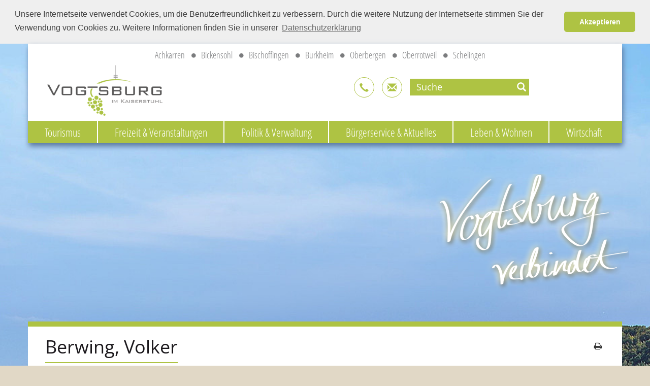

--- FILE ---
content_type: text/html; charset=UTF-8
request_url: https://www.vogtsburg.de/de-de/mitarbeiter/berwing-volker
body_size: 6628
content:

	
		<!DOCTYPE html>
<!--[if lt IE 7]>      <html class="no-js lt-ie9 lt-ie8 lt-ie7" lang="de"> <![endif]-->
<!--[if IE 7]>         <html class="no-js lt-ie9 lt-ie8" lang="de"> <![endif]-->
<!--[if IE 8]>         <html class="no-js lt-ie9" lang="de"> <![endif]-->
<!--[if gt IE 8]><!--> <html class="no-js" lang="de"> <!--<![endif]-->

    
    
        <head>
    <!--[if IE]>
    
    <meta http-equiv="X-UA-Compatible" content="IE=edge,chrome=1" />
    <![endif]-->
	<meta http-equiv="Content-Type" content="text/html; charset=UTF-8" />
        
	
	
    <title>Stadt Vogtsburg im Kaiserstuhl</title>
    <meta name="viewport" content="width=device-width, minimum-scale=1, initial-scale=1" />

    <meta property="aw:lang" content="de" />
    
    

    <meta name="author" content="Stadt Vogtsburg im Kaiserstuhl" />
<meta name="description" content="Leben und erleben im Herzen des Kaiserstuhls" />
<meta name="keywords" content="" />
<meta name="robots" content="noindex, nofollow" />
<meta name="google-site-verification" content="" />


    <link rel="stylesheet" property="stylesheet" type="text/css"  href="/themes/fonts/open-sans/latin-ext_latin_cyrillic.css" />
<link rel="stylesheet" property="stylesheet" type="text/css"  href="/themes/styles/fontawesome/font-awesome.css" />
<link rel="stylesheet" property="stylesheet" type="text/css"  href="/themes/styles/nature/default.css" />
<link rel="stylesheet" property="stylesheet" type="text/css"  href="/styles/main.css" />
<link rel="stylesheet" property="stylesheet" type="text/css"  href="/de-de/mitarbeiter/berwing-volker/styles/webpage.css" />
<link rel="stylesheet" property="stylesheet" type="text/css"  href="/themes/fonts/open-sans/latin-ext_latin_cyrillic_condensed.css" />

	<link rel="stylesheet" property="stylesheet" type="text/css"  href="/jquery/plugins/fancybox/2.1.5/source/jquery.fancybox.css" />

	<link rel="stylesheet" property="stylesheet" type="text/css"  href="/styles/main.css" />

    
    

    
    
    <link rel="shortcut icon" type="image/x-icon" href="/favicon.ico">

    <link href="https://www.vogtsburg.de/apple-touch-icon-57x57.png" rel="apple-touch-icon" />
    <link href="https://www.vogtsburg.de/apple-touch-icon-76x76.png" rel="apple-touch-icon" sizes="76x76" />
    <link href="https://www.vogtsburg.de/apple-touch-icon-120x120.png" rel="apple-touch-icon" sizes="120x120" />
    <link href="https://www.vogtsburg.de/apple-touch-icon-152x152.png" rel="apple-touch-icon" sizes="152x152" />

    <link rel="apple-touch-icon" href="https://www.vogtsburg.de/apple-touch-icon-precomposed.png" />
    <script type="text/javascript" src="/themes/scripts/vendor/modernizr-283.min.js"></script>
<script type="text/javascript" src="/themes/scripts/vendor/latest/jquery-1.12.4.min.js"></script>
<script type="text/javascript" src="/themes/scripts/vendor/bootstrap.min.js"></script>
<script type="text/javascript" src="/themes/scripts/vendor/latest/jquery.smartmenus.js"></script>
<script type="text/javascript" src="/themes/scripts/vendor/latest/jquery.smartmenus.bootstrap.js"></script>
<script type="text/javascript" src="/themes/scripts/main.js"></script>
<script type="text/javascript" src="/script/functions.js"></script>
<script type="text/javascript" src="/themes/scripts/wood/main.js"></script>

        
</head>    

    
    <body class=" website-background">
    <!--[if lt IE 7]>
        <p class="browsehappy">You are using an <strong>outdated</strong> browser. Please <a href="http://browsehappy.com/">upgrade your browser</a> to improve your experience.</p>
    <![endif]-->

        
            
<header class="container">
    <div class="">
        
        <div class="row">
            <div class="orte">
                                <ul>
<li>
Achkarren
<span class="fa fa-circle"></span>
</li>
<li>
Bickensohl
<span class="fa fa-circle"></span>
</li>
<li>
Bischoffingen
<span class="fa fa-circle"></span>
</li>
<li>
Burkheim
<span class="fa fa-circle"></span>
</li>
<li>
Oberbergen
<span class="fa fa-circle"></span>
</li>
<li>
Oberrotweil
<span class="fa fa-circle"></span>
</li>
<li>
Schelingen
<span class="fa fa-circle"></span>
</li>
</ul>
            </div>
            
        </div>
        
        
        
        <div class="row middle">
            <div class="col-logo col-xs-6 col-sm-6 col-md-6 lg-3">
                <div class="claim_logo " itemscope itemtype="http://schema.org/AutomotiveBusiness">
                    <div class="logo" itemprop="description">
                        <a itemprop="url" href="https://www.vogtsburg.de/de-de" title="Zur Startseite Stadt Vogtsburg im Kaiserstuhl">
                            <img src="https://www.vogtsburg.de/adb/original/54f5f4071faca32ad5285fef87b78646/Logo_Vogtsburg-1740.png" alt="Logo Vogtsburg"  />
                        </a>
                    </div>
                    <div class="claim" itemprop="description">
                        
                    </div>
                </div>
            </div>
            <div class="col-menu col-xs-6 col-sm-6 col-md-6 lg-3">
                <div class="pull-right clearfix">

                    
                    						<div class="nav navbar-nav google_translator" id="google_translate_element"></div>
						<script>
							function googleTranslateElementInit() {
								new google.translate.TranslateElement({
									pageLanguage: 'de',
									includedLanguages: 'da,de,en,fi,fr,ga,it,nl,no,pl,pt,ru,sv,sk,es,cs,tr,iw'
								}, 'google_translate_element');
							}
						</script>
						<script src="//translate.google.com/translate_a/element.js?cb=googleTranslateElementInit"></script>
					                    
                    <button type="button" class="navbar-toggle" data-toggle="collapse" data-target=".navbar-collapse">
                        <span class="icon-bar"></span>
                        <span class="icon-bar"></span>
                        <span class="icon-bar"></span>
                    </button>

                                                                        <a href="/de-de/kontakt" title="/de-de/kontakt" class="icon glyphicon glyphicon-earphone"></a>
                                                                                                                    <script type="text/javascript">eval(unescape('%64%6f%63%75%6d%65%6e%74%2e%77%72%69%74%65%28%27%3c%61%20%68%72%65%66%3d%22%6d%61%69%6c%74%6f%3a%72%61%74%68%61%75%73%40%76%6f%67%74%73%62%75%72%67%2e%64%65%22%20%63%6c%61%73%73%3d%22%69%63%6f%6e%20%67%6c%79%70%68%69%63%6f%6e%20%67%6c%79%70%68%69%63%6f%6e%2d%65%6e%76%65%6c%6f%70%65%22%3e%3c%2f%61%3e%27%29%3b'))</script>
                                            										<form action="/de-de/suche" method="get" class="search">
	<label for="open-search" class="glyphicon glyphicon-search" onclick="javascript:submit()"></label>
	<input type="checkbox" id="open-search" />
	<input type="search" name="term" placeholder="Suche" />
</form>
                </div>

                <div class="clearfix"></div>


            </div>
        </div>
                
        <div class="row">
						            <nav class="navbar navbar-default navbar-left col-xs-12 col-sm-12 col-md-12 col-lg-12" role="navigation">
                <div class="navbar-collapse collapse" >
                    
                    <div class="">
                        <ul class="nav navbar-nav ">
    <li class=" dropdown-submenu">
        <a class=" dropdown-toggle" href="/de-de/tourismus" data-toggle="dropdown" data-target="#">Tourismus        </a>
        <ul class="dropdown-menu level_2">
            <li>
                <a href="/de-de/tourismus/aktuelles">Aktuelles</a>
            </li>
            <li class=" dropdown-submenu">
                <a href="/de-de/tourismus/winzerorte">Winzerorte</a>
            </li>
            <li class=" dropdown-submenu">
                <a href="/de-de/tourismus/uebernachten">Übernachten</a>
            </li>
            <li>
                <a href="/de-de/tourismus/unterkunft-suchen">Unterkunft suchen</a>
            </li>
            <li class=" dropdown-submenu">
                <a href="/de-de/tourismus/wein-genuss">Wein &amp; Genuss</a>
            </li>
            <li class=" dropdown-submenu">
                <a href="/de-de/tourismus/natur-urlaub-aktiv">Natur &amp; Urlaub aktiv</a>
            </li>
            <li class=" dropdown-submenu">
                <a href="/de-de/tourismus/kunst-kultur">Kunst &amp; Kultur</a>
            </li>
            <li class=" dropdown-submenu">
                <a href="/de-de/tourismus/service-kontakt-downloads">Service, Kontakt &amp; Downloads</a>
            </li>
            <li class=" dropdown-submenu">
                <a href="/de-de/tourismus/mobil-unterwegs">Mobil unterwegs</a>
            </li>
            <li>
                <a href="/de-de/tourismus/vogtsburger-sternenweg">Vogtsburger Sternenweg</a>
            </li>
        </ul>
    </li>
    <li class=" dropdown-submenu">
        <a class=" dropdown-toggle" href="/de-de/freizeit-veranstaltungen" data-toggle="dropdown" data-target="#">Freizeit &amp; Veranstaltungen</a>
        <ul class="dropdown-menu level_2">
            <li>
                <a href="/de-de/freizeit-veranstaltungen/veranstaltungskalender">Veranstaltungskalender</a>
            </li>
            <li>
                <a href="/de-de/freizeit-veranstaltungen/wandervorschlaege">Wandervorschläge</a>
            </li>
            <li>
                <a href="/de-de/freizeit-veranstaltungen/radtourenvorschlaege">Radtourenvorschläge</a>
            </li>
            <li>
                <a href="/de-de/freizeit-veranstaltungen/freizeitangebote-erlebnisse">Freizeitangebote &amp; Erlebnisse</a>
            </li>
            <li>
                <a class="extern" rel="nofollow" href="https://www.naturgarten-kaiserstuhl.de/de-de/kaiserlich-erleben/natur">Natur erleben</a>
            </li>
            <li>
                <a href="/de-de/freizeit-veranstaltungen/ausflugstipps-mit-kindern">Ausflugstipps mit Kindern</a>
            </li>
        </ul>
    </li>
    <li class=" dropdown-submenu">
        <a class=" dropdown-toggle" href="/de-de/politik-verwaltung" data-toggle="dropdown" data-target="#">Politik &amp; Verwaltung</a>
        <ul class="dropdown-menu level_2">
            <li class=" dropdown-submenu">
                <a href="/de-de/politik-verwaltung/stadtverwaltung">Stadtverwaltung</a>
            </li>
            <li>
                <a href="/de-de/politik-verwaltung/ihre-ansprechpartner">Ihre Ansprechpartner</a>
            </li>
            <li>
                <a href="/de-de/politik-verwaltung/was-erledige-ich-wo">Was erledige ich wo?</a>
            </li>
            <li class=" dropdown-submenu">
                <a href="/de-de/politik-verwaltung/ortsverwaltungen">Ortsverwaltungen</a>
            </li>
            <li class=" dropdown-submenu">
                <a class=" dropdown-toggle" href="/de-de/politik-verwaltung/gemeinderat" data-toggle="dropdown" data-target="#">Gemeinderat</a>
                <ul class="dropdown-menu level_3">
                    <li>
                        <a href="/de-de/politik-verwaltung/gemeinderat/ratsinformationssystem">Ratsinformationssystem</a>
                    </li>
                </ul>
            </li>
            <li>
                <a href="/de-de/politik-verwaltung/ortschaftsraete">Ortschaftsräte</a>
            </li>
            <li>
                <a href="/de-de/politik-verwaltung/wahlen">Wahlen</a>
            </li>
        </ul>
    </li>
    <li class=" dropdown-submenu">
        <a class=" dropdown-toggle" href="/de-de/buergerservice-aktuelles" data-toggle="dropdown" data-target="#">Bürgerservice &amp; Aktuelles</a>
        <ul class="dropdown-menu level_2">
            <li>
                <a href="/de-de/buergerservice-aktuelles/aktuelles">Aktuelles</a>
            </li>
            <li>
                <a href="/de-de/buergerservice-aktuelles/stellenangebote">Stellenangebote</a>
            </li>
            <li class=" dropdown-submenu">
                <a href="/de-de/buergerservice-aktuelles/nachrichtenblatt">Nachrichtenblatt</a>
            </li>
            <li>
                <a href="/de-de/buergerservice-aktuelles/integriertes-rheinprogramm">Integriertes Rheinprogramm</a>
            </li>
            <li>
                <a href="/de-de/buergerservice-aktuelles/lebenslagen-verfahren">Lebenslagen &amp; Verfahren</a>
            </li>
            <li>
                <a href="/de-de/buergerservice-aktuelles/fundbuero">Fundbüro</a>
            </li>
            <li>
                <a href="/de-de/buergerservice-aktuelles/online-formulare">Online-Formulare</a>
            </li>
            <li>
                <a href="/de-de/buergerservice-aktuelles/abfallkalender">Abfallkalender</a>
            </li>
            <li class=" dropdown-submenu">
                <a class=" dropdown-toggle" href="/de-de/buergerservice-aktuelles/bekanntmachungen-satzungen-und-rvo" data-toggle="dropdown" data-target="#">Bekanntmachungen, Satzungen und RVO</a>
                <ul class="dropdown-menu level_3">
                    <li>
                        <a href="/de-de/buergerservice-aktuelles/bekanntmachungen-satzungen-und-rvo/bekanntmachungen">Bekanntmachungen</a>
                    </li>
                    <li>
                        <a href="/de-de/buergerservice-aktuelles/bekanntmachungen-satzungen-und-rvo/bebauungsplaene">Bebauungspläne</a>
                    </li>
                    <li>
                        <a href="/de-de/buergerservice-aktuelles/bekanntmachungen-satzungen-und-rvo/flaechennutzungsplaene">Flächennutzungspläne</a>
                    </li>
                    <li>
                        <a href="/de-de/buergerservice-aktuelles/bekanntmachungen-satzungen-und-rvo/sonstige-satzungen-und-rechtsverordnungen">Sonstige Satzungen und Rechtsverordnungen</a>
                    </li>
                </ul>
            </li>
            <li class=" dropdown-submenu">
                <a href="/de-de/buergerservice-aktuelles/notruf-bereitschaftsdienste">Notruf &amp; Bereitschaftsdienste</a>
            </li>
            <li>
                <a href="/de-de/buergerservice-aktuelles/buergergis-der-stadt-vogtsburg">BürgerGIS der Stadt Vogtsburg</a>
            </li>
            <li>
                <a href="/de-de/buergerservice-aktuelles/zahlen-daten-fakten">Zahlen, Daten &amp; Fakten</a>
            </li>
            <li>
                <a href="/de-de/buergerservice-aktuelles/breitbandversorgung">Breitbandversorgung</a>
            </li>
        </ul>
    </li>
    <li class=" dropdown-submenu">
        <a class=" dropdown-toggle" href="/de-de/leben-wohnen" data-toggle="dropdown" data-target="#">Leben &amp; Wohnen</a>
        <ul class="dropdown-menu level_2">
            <li>
                <a href="/de-de/leben-wohnen/stadtportrait">Stadtportrait</a>
            </li>
            <li>
                <a href="/de-de/leben-wohnen/ortsplaene">Ortspläne</a>
            </li>
            <li class=" dropdown-submenu">
                <a href="/de-de/leben-wohnen/bildung-betreuung">Bildung &amp; Betreuung</a>
            </li>
            <li class=" dropdown-submenu">
                <a href="/de-de/leben-wohnen/gesundheit-pflege">Gesundheit &amp; Pflege</a>
            </li>
            <li>
                <a href="/de-de/leben-wohnen/vereine-organisationen">Vereine &amp; Organisationen</a>
            </li>
            <li class=" dropdown-submenu">
                <a href="/de-de/leben-wohnen/buergerbewegung-fuer-inklusion">Bürgerbewegung - für Inklusion</a>
            </li>
            <li class=" dropdown-submenu">
                <a href="/de-de/leben-wohnen/klimaschutz-und-klimaanpassung">Klimaschutz und Klimaanpassung</a>
            </li>
            <li>
                <a href="/de-de/leben-wohnen/mobilitaet">Mobilität</a>
            </li>
            <li>
                <a href="/de-de/leben-wohnen/gemeindeentwicklungskonzept-vogtsburg-i-k-2030">Gemeindeentwicklungskonzept Vogtsburg i.K. 2030</a>
            </li>
            <li class=" dropdown-submenu">
                <a class=" dropdown-toggle" href="/de-de/leben-wohnen/foerderverein-freibad-vogtsburg-e-v" data-toggle="dropdown" data-target="#">Förderverein Freibad Vogtsburg e.V.</a>
                <ul class="dropdown-menu level_3">
                    <li>
                        <a href="/de-de/leben-wohnen/foerderverein-freibad-vogtsburg-e-v/informationen-zum-foerderverein-freibad-vogtsburg-e-v">Informationen zum Förderverein Freibad Vogtsburg e.V.</a>
                    </li>
                    <li>
                        <a href="/de-de/leben-wohnen/foerderverein-freibad-vogtsburg-e-v/spendenaktion-stein-fuer-stein">Spendenaktion &quot;Stein für Stein&quot;</a>
                    </li>
                </ul>
            </li>
            <li>
                <a href="/de-de/leben-wohnen/vogtsburger-sommerferienprogramm">Vogtsburger Sommerferienprogramm</a>
            </li>
        </ul>
    </li>
    <li class=" dropdown-submenu">
        <a class=" dropdown-toggle" href="/de-de/wirtschaft" data-toggle="dropdown" data-target="#">Wirtschaft</a>
        <ul class="dropdown-menu level_2">
            <li>
                <a href="/de-de/wirtschaft/standortprofil">Standortprofil</a>
            </li>
            <li>
                <a href="/de-de/wirtschaft/branchenverzeichnis">Branchenverzeichnis</a>
            </li>
            <li>
                <a href="/de-de/wirtschaft/solarpark">Solarpark</a>
            </li>
        </ul>
    </li>
</ul>
                    </div>
                    
                </div>
            </nav>
        </div>
    </div>
</header>        

        
            
<div class="banner container">
                        <div class="image">
            <img src="https://www.vogtsburg.de/adb/original/2d1b2a5ff364606ff041650887723470/Schriftzug_Vogtsburg_Verbindet_png-1888.png" alt="Schriftzug_Vogtsburg_Verbindet.png" class="header_img" />
        </div>
        
    <!-- Collect the nav links, forms, and other content for toggling -->






</div>        

        
            
<div id="content" class="container clearfix" role="main">
    <div class="employee-detail">	<div class="row no-index-crawler">
        <div class="col-xs-12">
            <div class="pull-left breadcrumb label">Sie sind hier: </div>
            <ul class="breadcrumb"><li><a href="/de-de">Vogtsburg verbindet</a></li><li>Mitarbeiter</li></ul>
        </div>
	</div>


<div class="cm_elem emp-employee">
    		<div class="headline-container-inner">
			<h1>Berwing, Volker</h1>
		</div>

            
    
    
    <div class="info">










                    <div class="phone">

                <span class="icon glyphicon glyphicon-earphone"></span>
                +49 7662 812-40
            </div>
                
                    <div class="fax">

                <span class="fa fa-fax"></span>
                +49 7662 812-46
            </div>
                
                    <div class="email">

                <span class="icon glyphicon glyphicon-envelope"></span>
                
                                
                <a href="mailto:berwing@vogtsburg.de" title="E-Mail an berwing@vogtsburg.de">
                berwing@vogtsburg.de</a>
            </div>
                
                
        </div>
        <div class="nofloat"></div>
        

        <br />
        
                    <b>
                                Leitung 
                von    
            </b>
                
                                    <br />
                <span class="fa fa-angle-right"></span>
                <a href="/de-de/aemter/finanzverwaltung" title="Finanzverwaltung">
                    Finanzverwaltung 
                </a>
                            <br />
        <br />
        
                    <b>Dienstleistungen:</b> 
                            <br />
                <span class="fa fa-angle-right"></span>
                <a href="/de-de/dienstleistungen/erschliessungsbeitraege-entrichten" title="Erschließungsbeiträge entrichten ">
                    Erschließungsbeiträge entrichten 
                </a>
                            <br />
                <span class="fa fa-angle-right"></span>
                <a href="/de-de/dienstleistungen/finanz-und-investitionsplanung" title="Finanz- und Investitionsplanung ">
                    Finanz- und Investitionsplanung 
                </a>
                            <br />
                <span class="fa fa-angle-right"></span>
                <a href="/de-de/dienstleistungen/haushaltsplanung" title="Haushaltsplanung ">
                    Haushaltsplanung 
                </a>
                            <br />
                <span class="fa fa-angle-right"></span>
                <a href="/de-de/dienstleistungen/vergnuegungssteuer" title="Vergnügungssteuer ">
                    Vergnügungssteuer 
                </a>
                            <br />
                <span class="fa fa-angle-right"></span>
                <a href="/de-de/dienstleistungen/vermoegens-und-schuldenverwaltung" title="Vermögens- und Schuldenverwaltung ">
                    Vermögens- und Schuldenverwaltung 
                </a>
                        
                
 
    <br /><br />    
    <a class="link back" href="javascript:history.back()" title="Zurück">
        Zurück
    </a>
</div>



</div>
</div>        

        
                    

<footer itemscope itemtype="http://schema.org/WPFooter" class="footer-large">
    <div class="container">
	
        <a href="#top" class="scrollTop">Top <span class="glyphicon glyphicon-chevron-up"></span></a>
        <div class="footer">
                        <div class="wk-menu-list"><div class="wk-menu-list-row row"><div class="wk-menu-list-column col-md-2"><h4>Navigation</h4><div class="wk-menu-list-items"><div class="wk-menu-list-item"><a href="/de-de/politik-verwaltung" title="Politik & Verwaltung">Politik & Verwaltung</a></div><div class="wk-menu-list-item"><a href="/de-de/buergerservice-aktuelles" title="Bürgerservice & Aktuelles">Bürgerservice & Aktuelles</a></div><div class="wk-menu-list-item"><a href="/de-de/leben-wohnen" title="Leben & Wohnen">Leben & Wohnen</a></div><div class="wk-menu-list-item"><a href="/de-de/wirtschaft" title="Wirtschaft">Wirtschaft</a></div><div class="wk-menu-list-item"><a href="/de-de/freizeit-veranstaltungen" title="Freizeit & Veranstaltungen">Freizeit & Veranstaltungen</a></div><div class="wk-menu-list-item"><a href="/de-de/tourismus" title="Tourismus">Tourismus</a></div></div></div><div class="wk-menu-list-column col-md-2"><h4>Rathaus</h4><div class="wk-menu-list-text"><p>Stadtverwaltung Vogtsburg i.K.<br />Bahnhofstra&szlig;e 20<br />79235 Vogtsburg-Oberrotweil<br />Tel. 07662 812-0<br />Fax 07662 812-46<br />rathaus@vogtsburg.de</p><p>Montag - Freitag<br />08.00 - 12.00 Uhr<br />Dienstag zus&auml;tzlich<br />14.00 - 18.30 Uhr</p></div></div><div class="wk-menu-list-column col-md-2"><h4>Touristinformation</h4><div class="wk-menu-list-text"><p>B&uuml;rger- und G&auml;steinformation<br />Bahnhofstra&szlig;e 20<br />79235 Vogtsburg-Oberrotweil<br />Tel. 07662 94011<br />Fax 07662 812-62<br />info@vogtsburg.de</p><p>Montag - Donnerstag<br />08.00 - 12.00 Uhr<br />14.00 - 16.00 Uhr</p><p>Freitag<br />08.00 - 12.00 Uhr</p></div></div><div class="wk-menu-list-column col-md-2"><h4>Social Media</h4><div class="wk-menu-list-text"><p>Wir sind auch bei<br /><a href="https://de-de.facebook.com/vogtsburg" target="_blank" title="Direkt zu Vogtsburg bei Facebook"><img alt="" src="https://www.vogtsburg.de/adb/icon/f106b7f99d2cb30c3db1c3cc0fde9ccb/Facebook_Icon-1961.jpg" style="height:16px; margin-right:10px; width:16px" />Facebook</a><br /><a href="https://www.instagram.com/vogtsburg_herzdeskaiserstuhls/" target="_blank"><img alt="" src="https://www.vogtsburg.de/adb/download/f60f6b0d129342bb6a226305aaf842b7/Logo_Instagram-4764.jpg" style="height:16px; width:16px" /></a>&nbsp;&nbsp; <a href="https://www.instagram.com/vogtsburg_herzdeskaiserstuhls/" target="_blank">Instagram</a><br /><a href="https://www.youtube.com/watch?v=09W0lRFdoQ0&amp;list=PLFJBb9ciza2TqE7h5fBn5_omv9t_yg1Pr" target="_blank"><img alt="" src="https://www.vogtsburg.de/adb/download/f0204e1d3ee3e4b05de4e2ddbd39e076/Logo_Youtube-3039.png" style="height:15px; width:15px" /></a>&nbsp;&nbsp; <a href="https://www.youtube.com/watch?v=09W0lRFdoQ0&amp;list=PLFJBb9ciza2TqE7h5fBn5_omv9t_yg1Pr" target="_blank">YouTube</a></p><p><a href="http://www.naturgarten-kaiserstuhl.de" target="_blank"><img alt="" src="https://www.vogtsburg.de/adb/preview/c133fb1bb634af68c5088f3438848bfd/NGK_Logo-4884.jpg" style="height:51px; width:60px" /></a></p><p><a href="http://www.schwarzwald-tourismus.info/" target="_blank"><img alt="" src="https://www.vogtsburg.de/adb/download/f3ac63c91272f19ce97c7397825cc15f/Schwarzwald_Logo-2313.jpg" style="height:60px; width:60px" /></a>&nbsp; &nbsp; &nbsp;<a href="https://www.tourismus-bw.de/urlaub-im-sueden/genuss/weinsueden/weinorte"><img alt="" src="https://www.vogtsburg.de/adb/small/f0873a91b499e265ff6d78ff6e8985a0/Logo_neu_2024_jpg-5012.jpg" style="height:60px; width:60px" /></a></p></div></div></div></div>
            <div class="copyright">
                <span class="glyphicon glyphicon-copyright-mark"></span> <span itemprop="copyrightYear">2026</span> <span itemprop="copyrightHolder">Vogtsburg im Kaiserstuhl | Staatlich anerkannter Erholungsort | <a href=/de-de/impressum>Impressum</a> | <a href=/de-de/datenschutz>Datenschutz</a> | <a href=/de-de/erklaerung-zur-barrierefreiheit>Erklärung zur Barrierefreiheit</a></span>
                
            </div>
            <span class="glyphicons glyphicons-chevron-right" aria-hidden="true"></span>
        </div>
    </div>
</footer>
        

    <link rel="stylesheet" property="stylesheet" type="text/css"  href="/jquery/plugins/fancybox/2.1.5/source/jquery.fancybox.css" />
<script type="text/javascript" src="/jquery/plugins/viewport/1.0/jquery.viewport.mini.js"></script>
<script type="text/javascript" src="/jquery/plugins/fancybox/2.1.5/source/jquery.fancybox.pack.js"></script>
<script>
    var accept_cookies_message = "Diese Website nutzt Cookies, um Ihnen bestmögliche Funktionalität und Service bieten zu können. Weitere Informationen finden Sie in unserer";
    var accept_cookies_more = "Datenschutzerklärung";
    var accept_cookies_link = "https://www.vogtsburg.de/de-de/datenschutz";
    var accept_cookies_ok = "Akzeptieren";
</script>
<link rel="stylesheet" type="text/css" href="//cdnjs.cloudflare.com/ajax/libs/cookieconsent2/3.0.3/cookieconsent.min.css" />
<script src="//cdnjs.cloudflare.com/ajax/libs/cookieconsent2/3.0.3/cookieconsent.min.js"></script>
<script>
window.addEventListener("load", function(){
window.cookieconsent.initialise({
  "palette": {
    "popup": {
      "background": "#efefef",
      "text": "#404040"
    },
    "button": {
      "background": "#aec343",
      "text": "#ffffff"
    }
  },
  "theme": "classic",
  "position": "top",
  "static": true,
  "content": {
    "message": "Unsere Internetseite verwendet Cookies, um die Benutzerfreundlichkeit zu verbessern. Durch die weitere Nutzung der Internetseite stimmen Sie der Verwendung von Cookies zu. Weitere Informationen finden Sie in unserer",
    "dismiss": "Akzeptieren",
    "link": "Datenschutzerklärung",
    "href": "https://www.vogtsburg.de/de-de/datenschutz"
  }
})});
</script>

<script>
// Set to the same value as the web property used on the site
var gaProperty = 'UA-73174581-1';
// Disable tracking if the opt-out cookie exists.
var disableStr = 'ga-disable-' + gaProperty;
if (document.cookie.indexOf(disableStr + '=true') > -1) {
  window[disableStr] = true;
}
// Opt-out function
function gaOptout() {
  document.cookie = disableStr + '=true; expires=Thu, 31 Dec 2099 23:59:59 UTC; path=/';
  window[disableStr] = true;
alert('Das Tracking durch Google Analytics wurde in Ihrem Browser für diese Website deaktiviert.');
}
</script>

<script>
  (function(i,s,o,g,r,a,m){i['GoogleAnalyticsObject']=r;i[r]=i[r]||function(){
  (i[r].q=i[r].q||[]).push(arguments)},i[r].l=1*new Date();a=s.createElement(o),
  m=s.getElementsByTagName(o)[0];a.async=1;a.src=g;m.parentNode.insertBefore(a,m)
  })(window,document,'script','//www.google-analytics.com/analytics.js','ga');

  ga('create', 'UA-73174581-1', 'auto');
  ga('send', 'pageview');
  ga('set', 'anonymizeIp', true); 
</script></body>

</html>
